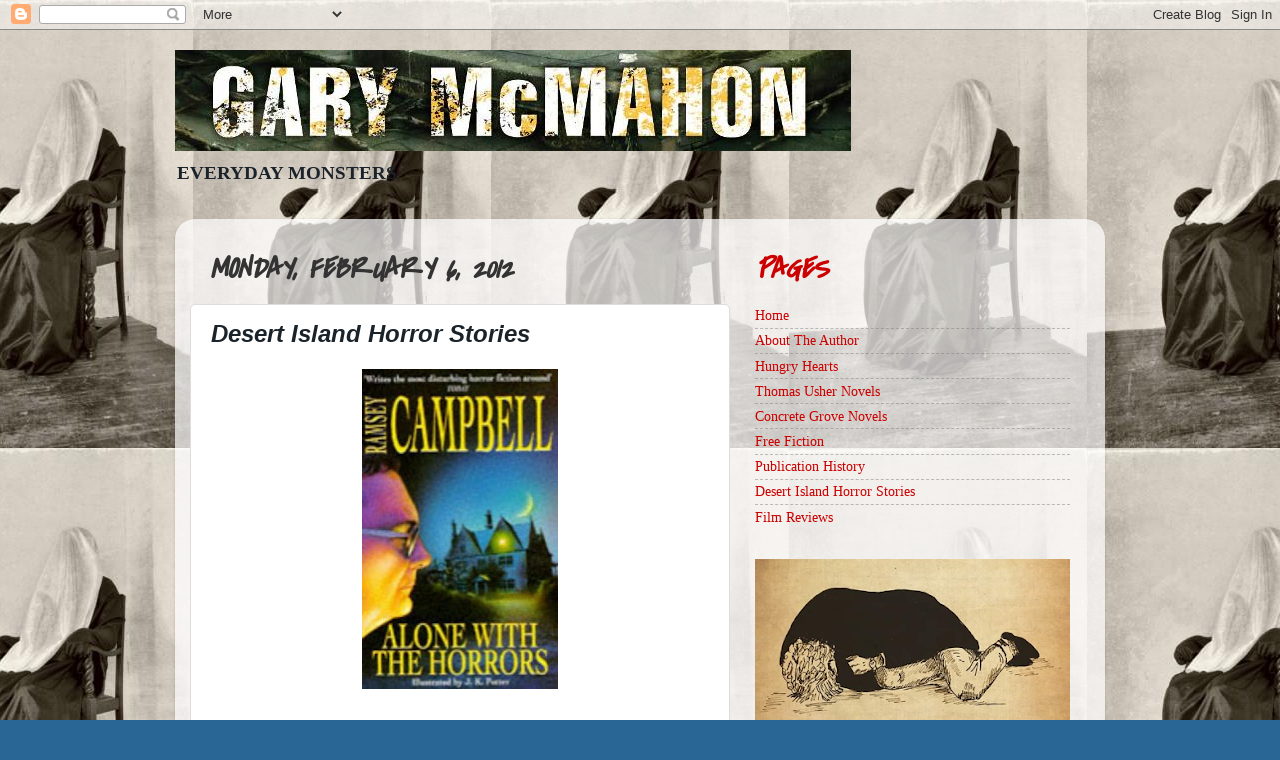

--- FILE ---
content_type: text/html; charset=UTF-8
request_url: http://www.garymcmahon.com/2012/02/desert-island-stories.html
body_size: 12759
content:
<!DOCTYPE html>
<html class='v2' dir='ltr' lang='en'>
<head>
<link href='https://www.blogger.com/static/v1/widgets/335934321-css_bundle_v2.css' rel='stylesheet' type='text/css'/>
<meta content='width=1100' name='viewport'/>
<meta content='text/html; charset=UTF-8' http-equiv='Content-Type'/>
<meta content='blogger' name='generator'/>
<link href='http://www.garymcmahon.com/favicon.ico' rel='icon' type='image/x-icon'/>
<link href='http://www.garymcmahon.com/2012/02/desert-island-stories.html' rel='canonical'/>
<link rel="alternate" type="application/atom+xml" title="Gary McMahon - Atom" href="http://www.garymcmahon.com/feeds/posts/default" />
<link rel="alternate" type="application/rss+xml" title="Gary McMahon - RSS" href="http://www.garymcmahon.com/feeds/posts/default?alt=rss" />
<link rel="service.post" type="application/atom+xml" title="Gary McMahon - Atom" href="https://www.blogger.com/feeds/5232310180330031281/posts/default" />

<link rel="alternate" type="application/atom+xml" title="Gary McMahon - Atom" href="http://www.garymcmahon.com/feeds/2310037583156674781/comments/default" />
<!--Can't find substitution for tag [blog.ieCssRetrofitLinks]-->
<link href='https://blogger.googleusercontent.com/img/b/R29vZ2xl/AVvXsEh4P-CWKl6ayxV8_pFHmouR2fr4VjGBx32D3TlS56SnHhX59b_1CVMqrr0cLI2cZgpX3bJb9yWKU96padLwEPbdk6jGfMfpVaLGpKr_JR1N_FIbk7S3Ack45d0SNqpdiN4eOQBrHhkeDkI/s320/Alone+with+the+horrors.jpg' rel='image_src'/>
<meta content='http://www.garymcmahon.com/2012/02/desert-island-stories.html' property='og:url'/>
<meta content='Desert Island Horror Stories' property='og:title'/>
<meta content='  Again  by Ramsey Campbell   Let&#39;s be honest here: I could have picked any one of Ramsey Campbell&#39;s short stories for this list. He&#39;s that ...' property='og:description'/>
<meta content='https://blogger.googleusercontent.com/img/b/R29vZ2xl/AVvXsEh4P-CWKl6ayxV8_pFHmouR2fr4VjGBx32D3TlS56SnHhX59b_1CVMqrr0cLI2cZgpX3bJb9yWKU96padLwEPbdk6jGfMfpVaLGpKr_JR1N_FIbk7S3Ack45d0SNqpdiN4eOQBrHhkeDkI/w1200-h630-p-k-no-nu/Alone+with+the+horrors.jpg' property='og:image'/>
<title>Gary McMahon: Desert Island Horror Stories</title>
<style type='text/css'>@font-face{font-family:'Covered By Your Grace';font-style:normal;font-weight:400;font-display:swap;src:url(//fonts.gstatic.com/s/coveredbyyourgrace/v17/QGYwz-AZahWOJJI9kykWW9mD6opopoqXSOSEHwgsiaXVIxnL.woff2)format('woff2');unicode-range:U+0100-02BA,U+02BD-02C5,U+02C7-02CC,U+02CE-02D7,U+02DD-02FF,U+0304,U+0308,U+0329,U+1D00-1DBF,U+1E00-1E9F,U+1EF2-1EFF,U+2020,U+20A0-20AB,U+20AD-20C0,U+2113,U+2C60-2C7F,U+A720-A7FF;}@font-face{font-family:'Covered By Your Grace';font-style:normal;font-weight:400;font-display:swap;src:url(//fonts.gstatic.com/s/coveredbyyourgrace/v17/QGYwz-AZahWOJJI9kykWW9mD6opopoqXSOSEEQgsiaXVIw.woff2)format('woff2');unicode-range:U+0000-00FF,U+0131,U+0152-0153,U+02BB-02BC,U+02C6,U+02DA,U+02DC,U+0304,U+0308,U+0329,U+2000-206F,U+20AC,U+2122,U+2191,U+2193,U+2212,U+2215,U+FEFF,U+FFFD;}</style>
<style id='page-skin-1' type='text/css'><!--
/*-----------------------------------------------
Blogger Template Style
Name:     Picture Window
Designer: Blogger
URL:      www.blogger.com
----------------------------------------------- */
/* Content
----------------------------------------------- */
body {
font: normal normal 16px Georgia, Utopia, 'Palatino Linotype', Palatino, serif;
color: #1a222a;
background: #296695 url(http://1.bp.blogspot.com/-LGRGPnd_sYs/TdZSz7ud3vI/AAAAAAAAAW0/NT68bTukxPk/s0/Mourning%2BGown_antique.jpg) repeat fixed top center;
}
html body .region-inner {
min-width: 0;
max-width: 100%;
width: auto;
}
.content-outer {
font-size: 90%;
}
a:link {
text-decoration:none;
color: #cc0000;
}
a:visited {
text-decoration:none;
color: #274e13;
}
a:hover {
text-decoration:underline;
color: #aaee77;
}
.content-outer {
background: transparent none repeat scroll top left;
-moz-border-radius: 0;
-webkit-border-radius: 0;
-goog-ms-border-radius: 0;
border-radius: 0;
-moz-box-shadow: 0 0 0 rgba(0, 0, 0, .15);
-webkit-box-shadow: 0 0 0 rgba(0, 0, 0, .15);
-goog-ms-box-shadow: 0 0 0 rgba(0, 0, 0, .15);
box-shadow: 0 0 0 rgba(0, 0, 0, .15);
margin: 20px auto;
}
.content-inner {
padding: 0;
}
/* Header
----------------------------------------------- */
.header-outer {
background: transparent none repeat-x scroll top left;
_background-image: none;
color: #1a222a;
-moz-border-radius: 0;
-webkit-border-radius: 0;
-goog-ms-border-radius: 0;
border-radius: 0;
}
.Header img, .Header #header-inner {
-moz-border-radius: 0;
-webkit-border-radius: 0;
-goog-ms-border-radius: 0;
border-radius: 0;
}
.header-inner .Header .titlewrapper,
.header-inner .Header .descriptionwrapper {
padding-left: 0;
padding-right: 0;
}
.Header h1 {
font: normal bold 60px Arial, Tahoma, Helvetica, FreeSans, sans-serif;;
text-shadow: 1px 1px 3px rgba(0, 0, 0, 0.3);
}
.Header h1 a {
color: #1a222a;
}
.Header .description {
font-size: 130%;
}
/* Tabs
----------------------------------------------- */
.tabs-inner {
margin: .5em 20px 0;
padding: 0;
}
.tabs-inner .section {
margin: 0;
}
.tabs-inner .widget ul {
padding: 0;
background: transparent none repeat scroll bottom;
-moz-border-radius: 0;
-webkit-border-radius: 0;
-goog-ms-border-radius: 0;
border-radius: 0;
}
.tabs-inner .widget li {
border: none;
}
.tabs-inner .widget li a {
display: inline-block;
padding: .5em 1em;
margin-right: .25em;
color: #ffffff;
font: normal bold 15px Georgia, Utopia, 'Palatino Linotype', Palatino, serif;
-moz-border-radius: 10px 10px 0 0;
-webkit-border-top-left-radius: 10px;
-webkit-border-top-right-radius: 10px;
-goog-ms-border-radius: 10px 10px 0 0;
border-radius: 10px 10px 0 0;
background: transparent url(https://resources.blogblog.com/blogblog/data/1kt/transparent/black50.png) repeat scroll top left;
border-right: 1px solid transparent;
}
.tabs-inner .widget li:first-child a {
padding-left: 1.25em;
-moz-border-radius-topleft: 10px;
-moz-border-radius-bottomleft: 0;
-webkit-border-top-left-radius: 10px;
-webkit-border-bottom-left-radius: 0;
-goog-ms-border-top-left-radius: 10px;
-goog-ms-border-bottom-left-radius: 0;
border-top-left-radius: 10px;
border-bottom-left-radius: 0;
}
.tabs-inner .widget li.selected a,
.tabs-inner .widget li a:hover {
position: relative;
z-index: 1;
background: transparent url(https://resources.blogblog.com/blogblog/data/1kt/transparent/white80.png) repeat scroll bottom;
color: #274e13;
-moz-box-shadow: 0 0 3px rgba(0, 0, 0, .15);
-webkit-box-shadow: 0 0 3px rgba(0, 0, 0, .15);
-goog-ms-box-shadow: 0 0 3px rgba(0, 0, 0, .15);
box-shadow: 0 0 3px rgba(0, 0, 0, .15);
}
/* Headings
----------------------------------------------- */
h2 {
font: italic bold 30px Covered By Your Grace;
text-transform: uppercase;
color: #cc0000;
margin: .5em 0;
}
/* Main
----------------------------------------------- */
.main-outer {
background: transparent url(https://resources.blogblog.com/blogblog/data/1kt/transparent/white80.png) repeat scroll top left;
-moz-border-radius: 20px 20px 0 0;
-webkit-border-top-left-radius: 20px;
-webkit-border-top-right-radius: 20px;
-webkit-border-bottom-left-radius: 0;
-webkit-border-bottom-right-radius: 0;
-goog-ms-border-radius: 20px 20px 0 0;
border-radius: 20px 20px 0 0;
-moz-box-shadow: 0 1px 3px rgba(0, 0, 0, .15);
-webkit-box-shadow: 0 1px 3px rgba(0, 0, 0, .15);
-goog-ms-box-shadow: 0 1px 3px rgba(0, 0, 0, .15);
box-shadow: 0 1px 3px rgba(0, 0, 0, .15);
}
.main-inner {
padding: 15px 20px 20px;
}
.main-inner .column-center-inner {
padding: 0 0;
}
.main-inner .column-left-inner {
padding-left: 0;
}
.main-inner .column-right-inner {
padding-right: 0;
}
/* Posts
----------------------------------------------- */
h3.post-title {
margin: 0;
font: italic bold 24px 'Trebuchet MS', Trebuchet, sans-serif;
}
.comments h4 {
margin: 1em 0 0;
font: italic bold 24px 'Trebuchet MS', Trebuchet, sans-serif;
}
.date-header span {
color: #333333;
}
.post-outer {
background-color: #ffffff;
border: solid 1px #dddddd;
-moz-border-radius: 5px;
-webkit-border-radius: 5px;
border-radius: 5px;
-goog-ms-border-radius: 5px;
padding: 15px 20px;
margin: 0 -20px 20px;
}
.post-body {
line-height: 1.4;
font-size: 110%;
position: relative;
}
.post-header {
margin: 0 0 1.5em;
color: #999999;
line-height: 1.6;
}
.post-footer {
margin: .5em 0 0;
color: #999999;
line-height: 1.6;
}
#blog-pager {
font-size: 140%
}
#comments .comment-author {
padding-top: 1.5em;
border-top: dashed 1px #ccc;
border-top: dashed 1px rgba(128, 128, 128, .5);
background-position: 0 1.5em;
}
#comments .comment-author:first-child {
padding-top: 0;
border-top: none;
}
.avatar-image-container {
margin: .2em 0 0;
}
/* Comments
----------------------------------------------- */
.comments .comments-content .icon.blog-author {
background-repeat: no-repeat;
background-image: url([data-uri]);
}
.comments .comments-content .loadmore a {
border-top: 1px solid #aaee77;
border-bottom: 1px solid #aaee77;
}
.comments .continue {
border-top: 2px solid #aaee77;
}
/* Widgets
----------------------------------------------- */
.widget ul, .widget #ArchiveList ul.flat {
padding: 0;
list-style: none;
}
.widget ul li, .widget #ArchiveList ul.flat li {
border-top: dashed 1px #ccc;
border-top: dashed 1px rgba(128, 128, 128, .5);
}
.widget ul li:first-child, .widget #ArchiveList ul.flat li:first-child {
border-top: none;
}
.widget .post-body ul {
list-style: disc;
}
.widget .post-body ul li {
border: none;
}
/* Footer
----------------------------------------------- */
.footer-outer {
color:#cccccc;
background: transparent url(https://resources.blogblog.com/blogblog/data/1kt/transparent/black50.png) repeat scroll top left;
-moz-border-radius: 0 0 20px 20px;
-webkit-border-top-left-radius: 0;
-webkit-border-top-right-radius: 0;
-webkit-border-bottom-left-radius: 20px;
-webkit-border-bottom-right-radius: 20px;
-goog-ms-border-radius: 0 0 20px 20px;
border-radius: 0 0 20px 20px;
-moz-box-shadow: 0 1px 3px rgba(0, 0, 0, .15);
-webkit-box-shadow: 0 1px 3px rgba(0, 0, 0, .15);
-goog-ms-box-shadow: 0 1px 3px rgba(0, 0, 0, .15);
box-shadow: 0 1px 3px rgba(0, 0, 0, .15);
}
.footer-inner {
padding: 10px 20px 20px;
}
.footer-outer a {
color: #98ccee;
}
.footer-outer a:visited {
color: #77aaee;
}
.footer-outer a:hover {
color: #32aaff;
}
.footer-outer .widget h2 {
color: #aaaaaa;
}
/* Mobile
----------------------------------------------- */
html body.mobile {
height: auto;
}
html body.mobile {
min-height: 480px;
background-size: 100% auto;
}
.mobile .body-fauxcolumn-outer {
background: transparent none repeat scroll top left;
}
html .mobile .mobile-date-outer, html .mobile .blog-pager {
border-bottom: none;
background: transparent url(https://resources.blogblog.com/blogblog/data/1kt/transparent/white80.png) repeat scroll top left;
margin-bottom: 10px;
}
.mobile .date-outer {
background: transparent url(https://resources.blogblog.com/blogblog/data/1kt/transparent/white80.png) repeat scroll top left;
}
.mobile .header-outer, .mobile .main-outer,
.mobile .post-outer, .mobile .footer-outer {
-moz-border-radius: 0;
-webkit-border-radius: 0;
-goog-ms-border-radius: 0;
border-radius: 0;
}
.mobile .content-outer,
.mobile .main-outer,
.mobile .post-outer {
background: inherit;
border: none;
}
.mobile .content-outer {
font-size: 100%;
}
.mobile-link-button {
background-color: #cc0000;
}
.mobile-link-button a:link, .mobile-link-button a:visited {
color: #ffffff;
}
.mobile-index-contents {
color: #1a222a;
}
.mobile .tabs-inner .PageList .widget-content {
background: transparent url(https://resources.blogblog.com/blogblog/data/1kt/transparent/white80.png) repeat scroll bottom;
color: #274e13;
}
.mobile .tabs-inner .PageList .widget-content .pagelist-arrow {
border-left: 1px solid transparent;
}
body {background: (YourImageUrl) no-repeat center fixed;} 
.body-fauxcolumns .fauxcolumn-outer div, .body-fauxcolumn-outer .cap-top .cap-left {background:none;}
--></style>
<style id='template-skin-1' type='text/css'><!--
body {
min-width: 930px;
}
.content-outer, .content-fauxcolumn-outer, .region-inner {
min-width: 930px;
max-width: 930px;
_width: 930px;
}
.main-inner .columns {
padding-left: 0px;
padding-right: 360px;
}
.main-inner .fauxcolumn-center-outer {
left: 0px;
right: 360px;
/* IE6 does not respect left and right together */
_width: expression(this.parentNode.offsetWidth -
parseInt("0px") -
parseInt("360px") + 'px');
}
.main-inner .fauxcolumn-left-outer {
width: 0px;
}
.main-inner .fauxcolumn-right-outer {
width: 360px;
}
.main-inner .column-left-outer {
width: 0px;
right: 100%;
margin-left: -0px;
}
.main-inner .column-right-outer {
width: 360px;
margin-right: -360px;
}
#layout {
min-width: 0;
}
#layout .content-outer {
min-width: 0;
width: 800px;
}
#layout .region-inner {
min-width: 0;
width: auto;
}
body#layout div.add_widget {
padding: 8px;
}
body#layout div.add_widget a {
margin-left: 32px;
}
--></style>
<style>
    body {background-image:url(http\:\/\/1.bp.blogspot.com\/-LGRGPnd_sYs\/TdZSz7ud3vI\/AAAAAAAAAW0\/NT68bTukxPk\/s0\/Mourning%2BGown_antique.jpg);}
    
@media (max-width: 200px) { body {background-image:url(http\:\/\/1.bp.blogspot.com\/-LGRGPnd_sYs\/TdZSz7ud3vI\/AAAAAAAAAW0\/NT68bTukxPk\/w200\/Mourning%2BGown_antique.jpg);}}
@media (max-width: 400px) and (min-width: 201px) { body {background-image:url(http\:\/\/1.bp.blogspot.com\/-LGRGPnd_sYs\/TdZSz7ud3vI\/AAAAAAAAAW0\/NT68bTukxPk\/w400\/Mourning%2BGown_antique.jpg);}}
@media (max-width: 800px) and (min-width: 401px) { body {background-image:url(http\:\/\/1.bp.blogspot.com\/-LGRGPnd_sYs\/TdZSz7ud3vI\/AAAAAAAAAW0\/NT68bTukxPk\/w800\/Mourning%2BGown_antique.jpg);}}
@media (max-width: 1200px) and (min-width: 801px) { body {background-image:url(http\:\/\/1.bp.blogspot.com\/-LGRGPnd_sYs\/TdZSz7ud3vI\/AAAAAAAAAW0\/NT68bTukxPk\/w1200\/Mourning%2BGown_antique.jpg);}}
/* Last tag covers anything over one higher than the previous max-size cap. */
@media (min-width: 1201px) { body {background-image:url(http\:\/\/1.bp.blogspot.com\/-LGRGPnd_sYs\/TdZSz7ud3vI\/AAAAAAAAAW0\/NT68bTukxPk\/w1600\/Mourning%2BGown_antique.jpg);}}
  </style>
<link href='https://www.blogger.com/dyn-css/authorization.css?targetBlogID=5232310180330031281&amp;zx=4b8b166d-f2f4-49de-8589-dfbc57912989' media='none' onload='if(media!=&#39;all&#39;)media=&#39;all&#39;' rel='stylesheet'/><noscript><link href='https://www.blogger.com/dyn-css/authorization.css?targetBlogID=5232310180330031281&amp;zx=4b8b166d-f2f4-49de-8589-dfbc57912989' rel='stylesheet'/></noscript>
<meta name='google-adsense-platform-account' content='ca-host-pub-1556223355139109'/>
<meta name='google-adsense-platform-domain' content='blogspot.com'/>

</head>
<body class='loading variant-open'>
<div class='navbar section' id='navbar' name='Navbar'><div class='widget Navbar' data-version='1' id='Navbar1'><script type="text/javascript">
    function setAttributeOnload(object, attribute, val) {
      if(window.addEventListener) {
        window.addEventListener('load',
          function(){ object[attribute] = val; }, false);
      } else {
        window.attachEvent('onload', function(){ object[attribute] = val; });
      }
    }
  </script>
<div id="navbar-iframe-container"></div>
<script type="text/javascript" src="https://apis.google.com/js/platform.js"></script>
<script type="text/javascript">
      gapi.load("gapi.iframes:gapi.iframes.style.bubble", function() {
        if (gapi.iframes && gapi.iframes.getContext) {
          gapi.iframes.getContext().openChild({
              url: 'https://www.blogger.com/navbar/5232310180330031281?po\x3d2310037583156674781\x26origin\x3dhttp://www.garymcmahon.com',
              where: document.getElementById("navbar-iframe-container"),
              id: "navbar-iframe"
          });
        }
      });
    </script><script type="text/javascript">
(function() {
var script = document.createElement('script');
script.type = 'text/javascript';
script.src = '//pagead2.googlesyndication.com/pagead/js/google_top_exp.js';
var head = document.getElementsByTagName('head')[0];
if (head) {
head.appendChild(script);
}})();
</script>
</div></div>
<div class='body-fauxcolumns'>
<div class='fauxcolumn-outer body-fauxcolumn-outer'>
<div class='cap-top'>
<div class='cap-left'></div>
<div class='cap-right'></div>
</div>
<div class='fauxborder-left'>
<div class='fauxborder-right'></div>
<div class='fauxcolumn-inner'>
</div>
</div>
<div class='cap-bottom'>
<div class='cap-left'></div>
<div class='cap-right'></div>
</div>
</div>
</div>
<div class='content'>
<div class='content-fauxcolumns'>
<div class='fauxcolumn-outer content-fauxcolumn-outer'>
<div class='cap-top'>
<div class='cap-left'></div>
<div class='cap-right'></div>
</div>
<div class='fauxborder-left'>
<div class='fauxborder-right'></div>
<div class='fauxcolumn-inner'>
</div>
</div>
<div class='cap-bottom'>
<div class='cap-left'></div>
<div class='cap-right'></div>
</div>
</div>
</div>
<div class='content-outer'>
<div class='content-cap-top cap-top'>
<div class='cap-left'></div>
<div class='cap-right'></div>
</div>
<div class='fauxborder-left content-fauxborder-left'>
<div class='fauxborder-right content-fauxborder-right'></div>
<div class='content-inner'>
<header>
<div class='header-outer'>
<div class='header-cap-top cap-top'>
<div class='cap-left'></div>
<div class='cap-right'></div>
</div>
<div class='fauxborder-left header-fauxborder-left'>
<div class='fauxborder-right header-fauxborder-right'></div>
<div class='region-inner header-inner'>
<div class='header section' id='header' name='Header'><div class='widget Header' data-version='1' id='Header1'>
<div id='header-inner'>
<a href='http://www.garymcmahon.com/' style='display: block'>
<img alt='Gary McMahon' height='101px; ' id='Header1_headerimg' src='https://blogger.googleusercontent.com/img/a/AVvXsEisLRtP4yATfYU5T1u18u8nsRK1uJQf7qSdSsw7qlOy6nHAw9ddXmUwjW3m_-nawSaHVLEiV8AzQSrW5NeJM9zk7r4aSG51Du6cK4SJGtMCDNtdMsTck6c9xXUBW35Yu-y1m7N6QKoF8NkMQ8a9h1mYEMT23QD2kooOfXAYHtM-ewS5f-iUR3o6F5P9=s676' style='display: block' width='676px; '/>
</a>
<div class='descriptionwrapper'>
<p class='description'><span><b>EVERYDAY MONSTERS</b></span></p>
</div>
</div>
</div></div>
</div>
</div>
<div class='header-cap-bottom cap-bottom'>
<div class='cap-left'></div>
<div class='cap-right'></div>
</div>
</div>
</header>
<div class='tabs-outer'>
<div class='tabs-cap-top cap-top'>
<div class='cap-left'></div>
<div class='cap-right'></div>
</div>
<div class='fauxborder-left tabs-fauxborder-left'>
<div class='fauxborder-right tabs-fauxborder-right'></div>
<div class='region-inner tabs-inner'>
<div class='tabs no-items section' id='crosscol' name='Cross-Column'></div>
<div class='tabs no-items section' id='crosscol-overflow' name='Cross-Column 2'></div>
</div>
</div>
<div class='tabs-cap-bottom cap-bottom'>
<div class='cap-left'></div>
<div class='cap-right'></div>
</div>
</div>
<div class='main-outer'>
<div class='main-cap-top cap-top'>
<div class='cap-left'></div>
<div class='cap-right'></div>
</div>
<div class='fauxborder-left main-fauxborder-left'>
<div class='fauxborder-right main-fauxborder-right'></div>
<div class='region-inner main-inner'>
<div class='columns fauxcolumns'>
<div class='fauxcolumn-outer fauxcolumn-center-outer'>
<div class='cap-top'>
<div class='cap-left'></div>
<div class='cap-right'></div>
</div>
<div class='fauxborder-left'>
<div class='fauxborder-right'></div>
<div class='fauxcolumn-inner'>
</div>
</div>
<div class='cap-bottom'>
<div class='cap-left'></div>
<div class='cap-right'></div>
</div>
</div>
<div class='fauxcolumn-outer fauxcolumn-left-outer'>
<div class='cap-top'>
<div class='cap-left'></div>
<div class='cap-right'></div>
</div>
<div class='fauxborder-left'>
<div class='fauxborder-right'></div>
<div class='fauxcolumn-inner'>
</div>
</div>
<div class='cap-bottom'>
<div class='cap-left'></div>
<div class='cap-right'></div>
</div>
</div>
<div class='fauxcolumn-outer fauxcolumn-right-outer'>
<div class='cap-top'>
<div class='cap-left'></div>
<div class='cap-right'></div>
</div>
<div class='fauxborder-left'>
<div class='fauxborder-right'></div>
<div class='fauxcolumn-inner'>
</div>
</div>
<div class='cap-bottom'>
<div class='cap-left'></div>
<div class='cap-right'></div>
</div>
</div>
<!-- corrects IE6 width calculation -->
<div class='columns-inner'>
<div class='column-center-outer'>
<div class='column-center-inner'>
<div class='main section' id='main' name='Main'><div class='widget Blog' data-version='1' id='Blog1'>
<div class='blog-posts hfeed'>

          <div class="date-outer">
        
<h2 class='date-header'><span>Monday, February 6, 2012</span></h2>

          <div class="date-posts">
        
<div class='post-outer'>
<div class='post hentry uncustomized-post-template' itemprop='blogPost' itemscope='itemscope' itemtype='http://schema.org/BlogPosting'>
<meta content='https://blogger.googleusercontent.com/img/b/R29vZ2xl/AVvXsEh4P-CWKl6ayxV8_pFHmouR2fr4VjGBx32D3TlS56SnHhX59b_1CVMqrr0cLI2cZgpX3bJb9yWKU96padLwEPbdk6jGfMfpVaLGpKr_JR1N_FIbk7S3Ack45d0SNqpdiN4eOQBrHhkeDkI/s320/Alone+with+the+horrors.jpg' itemprop='image_url'/>
<meta content='5232310180330031281' itemprop='blogId'/>
<meta content='2310037583156674781' itemprop='postId'/>
<a name='2310037583156674781'></a>
<h3 class='post-title entry-title' itemprop='name'>
Desert Island Horror Stories
</h3>
<div class='post-header'>
<div class='post-header-line-1'></div>
</div>
<div class='post-body entry-content' id='post-body-2310037583156674781' itemprop='description articleBody'>
<div class="separator" style="clear: both; text-align: center;"><a href="https://blogger.googleusercontent.com/img/b/R29vZ2xl/AVvXsEh4P-CWKl6ayxV8_pFHmouR2fr4VjGBx32D3TlS56SnHhX59b_1CVMqrr0cLI2cZgpX3bJb9yWKU96padLwEPbdk6jGfMfpVaLGpKr_JR1N_FIbk7S3Ack45d0SNqpdiN4eOQBrHhkeDkI/s1600/Alone+with+the+horrors.jpg" imageanchor="1" style="margin-left: 1em; margin-right: 1em;"><img border="0" height="320" src="https://blogger.googleusercontent.com/img/b/R29vZ2xl/AVvXsEh4P-CWKl6ayxV8_pFHmouR2fr4VjGBx32D3TlS56SnHhX59b_1CVMqrr0cLI2cZgpX3bJb9yWKU96padLwEPbdk6jGfMfpVaLGpKr_JR1N_FIbk7S3Ack45d0SNqpdiN4eOQBrHhkeDkI/s320/Alone+with+the+horrors.jpg" width="196" /></a></div><br />
<br />
<strong><span style="color: red; font-size: large;">Again</span></strong><br />
by <em>Ramsey Campbell</em><br />
<br />
Let's be honest here: I could have picked any one of Ramsey Campbell's short stories for this list. He's that good. He's the best. Pretenders may come and go, but Campbell remains, striding across the genre like some mighty Colossus.<br />
<br />
I chose <em>Again</em> for the simple reason that after all these years, it still makes me shudder. There's a nervy, queasy atmosphere to the tale that you just can't wash off, no matter how hard you try. I'd read Campbell's work before I came to this particular story, but this was the one where I knew he was <em>my</em> author - the exact moment when he stamped his mark upon me and I became an acolyte.<br />
<br />
A young hiker spends a day on the Wirral Way, and on his travels he finds a house in which an old woman seems to be trapped. He tries to get inside to help her, and once he does...well, let's just say that's when the really fucking weird stuff starts. <br />
<br />
This is Campbell stripped back, his prose laid bare. There are very few of his usual stylistic flourishes on display, and what we get instead is a story with the most hideous, greasy, horrific atmosphere you could ever imagine. And the ending...oh, that ending. It haunts me still; I often find myself thinking about it, and a strange, clutching nausea settles in my gut. I never want to read this story again, but I always do. Again. And again. And again.<br />
<br />
(See the whole list here:&nbsp;&nbsp;<a href="http://www.garymcmahon.com/p/desert-island-horror-stories.html">Desert Island Horror Stories</a>)
<div style='clear: both;'></div>
</div>
<div class='post-footer'>
<div class='post-footer-line post-footer-line-1'>
<span class='post-author vcard'>
</span>
<span class='post-timestamp'>
</span>
<span class='post-comment-link'>
</span>
<span class='post-icons'>
<span class='item-control blog-admin pid-1959354414'>
<a href='https://www.blogger.com/post-edit.g?blogID=5232310180330031281&postID=2310037583156674781&from=pencil' title='Edit Post'>
<img alt='' class='icon-action' height='18' src='https://resources.blogblog.com/img/icon18_edit_allbkg.gif' width='18'/>
</a>
</span>
</span>
<div class='post-share-buttons goog-inline-block'>
<a class='goog-inline-block share-button sb-email' href='https://www.blogger.com/share-post.g?blogID=5232310180330031281&postID=2310037583156674781&target=email' target='_blank' title='Email This'><span class='share-button-link-text'>Email This</span></a><a class='goog-inline-block share-button sb-blog' href='https://www.blogger.com/share-post.g?blogID=5232310180330031281&postID=2310037583156674781&target=blog' onclick='window.open(this.href, "_blank", "height=270,width=475"); return false;' target='_blank' title='BlogThis!'><span class='share-button-link-text'>BlogThis!</span></a><a class='goog-inline-block share-button sb-twitter' href='https://www.blogger.com/share-post.g?blogID=5232310180330031281&postID=2310037583156674781&target=twitter' target='_blank' title='Share to X'><span class='share-button-link-text'>Share to X</span></a><a class='goog-inline-block share-button sb-facebook' href='https://www.blogger.com/share-post.g?blogID=5232310180330031281&postID=2310037583156674781&target=facebook' onclick='window.open(this.href, "_blank", "height=430,width=640"); return false;' target='_blank' title='Share to Facebook'><span class='share-button-link-text'>Share to Facebook</span></a><a class='goog-inline-block share-button sb-pinterest' href='https://www.blogger.com/share-post.g?blogID=5232310180330031281&postID=2310037583156674781&target=pinterest' target='_blank' title='Share to Pinterest'><span class='share-button-link-text'>Share to Pinterest</span></a>
</div>
</div>
<div class='post-footer-line post-footer-line-2'>
<span class='post-labels'>
</span>
</div>
<div class='post-footer-line post-footer-line-3'>
<span class='post-location'>
</span>
</div>
</div>
</div>
<div class='comments' id='comments'>
<a name='comments'></a>
<h4>1 comment:</h4>
<div id='Blog1_comments-block-wrapper'>
<dl class='avatar-comment-indent' id='comments-block'>
<dt class='comment-author ' id='c4813758132599303039'>
<a name='c4813758132599303039'></a>
<div class="avatar-image-container vcard"><span dir="ltr"><a href="https://www.blogger.com/profile/04717149514440381738" target="" rel="nofollow" onclick="" class="avatar-hovercard" id="av-4813758132599303039-04717149514440381738"><img src="https://resources.blogblog.com/img/blank.gif" width="35" height="35" class="delayLoad" style="display: none;" longdesc="//blogger.googleusercontent.com/img/b/R29vZ2xl/AVvXsEgjMYFPn6h2R1OlikW6TClPvbNYj8YXe6rLNE1CfRmvRlshIk3fYyWrHiyffOTDxX6JBd_cVT1U7g3M4Na6G4LNoFeTqtjqrVT9uZ_ClHjzNMe7p5U-fFscOZE-z0wWqw/s45-c-r/11698609_10153562604179673_4278266351940437782_n.jpg%3Foh%3D9e294d2641d5782db2f57f4d29702fe1%26oe%3D56808523" alt="" title="James Everington">

<noscript><img src="//blogger.googleusercontent.com/img/b/R29vZ2xl/AVvXsEgjMYFPn6h2R1OlikW6TClPvbNYj8YXe6rLNE1CfRmvRlshIk3fYyWrHiyffOTDxX6JBd_cVT1U7g3M4Na6G4LNoFeTqtjqrVT9uZ_ClHjzNMe7p5U-fFscOZE-z0wWqw/s45-c-r/11698609_10153562604179673_4278266351940437782_n.jpg%3Foh%3D9e294d2641d5782db2f57f4d29702fe1%26oe%3D56808523" width="35" height="35" class="photo" alt=""></noscript></a></span></div>
<a href='https://www.blogger.com/profile/04717149514440381738' rel='nofollow'>James Everington</a>
said...
</dt>
<dd class='comment-body' id='Blog1_cmt-4813758132599303039'>
<p>
You had me at &#39;Ramsey Campbell&#39;...<br /><br />Tremendous author. Tremendous.
</p>
</dd>
<dd class='comment-footer'>
<span class='comment-timestamp'>
<a href='http://www.garymcmahon.com/2012/02/desert-island-stories.html?showComment=1328637179992#c4813758132599303039' title='comment permalink'>
February 7, 2012 at 5:52&#8239;PM
</a>
<span class='item-control blog-admin pid-1551702032'>
<a class='comment-delete' href='https://www.blogger.com/comment/delete/5232310180330031281/4813758132599303039' title='Delete Comment'>
<img src='https://resources.blogblog.com/img/icon_delete13.gif'/>
</a>
</span>
</span>
</dd>
</dl>
</div>
<p class='comment-footer'>
<a href='https://www.blogger.com/comment/fullpage/post/5232310180330031281/2310037583156674781' onclick=''>Post a Comment</a>
</p>
</div>
</div>

        </div></div>
      
</div>
<div class='blog-pager' id='blog-pager'>
<span id='blog-pager-newer-link'>
<a class='blog-pager-newer-link' href='http://www.garymcmahon.com/2012/02/tales-of-weak-wounded.html' id='Blog1_blog-pager-newer-link' title='Newer Post'>Newer Post</a>
</span>
<span id='blog-pager-older-link'>
<a class='blog-pager-older-link' href='http://www.garymcmahon.com/2012/01/nice-things.html' id='Blog1_blog-pager-older-link' title='Older Post'>Older Post</a>
</span>
<a class='home-link' href='http://www.garymcmahon.com/'>Home</a>
</div>
<div class='clear'></div>
<div class='post-feeds'>
<div class='feed-links'>
Subscribe to:
<a class='feed-link' href='http://www.garymcmahon.com/feeds/2310037583156674781/comments/default' target='_blank' type='application/atom+xml'>Post Comments (Atom)</a>
</div>
</div>
</div></div>
</div>
</div>
<div class='column-left-outer'>
<div class='column-left-inner'>
<aside>
</aside>
</div>
</div>
<div class='column-right-outer'>
<div class='column-right-inner'>
<aside>
<div class='sidebar section' id='sidebar-right-1'><div class='widget PageList' data-version='1' id='PageList1'>
<h2>Pages</h2>
<div class='widget-content'>
<ul>
<li>
<a href='http://www.garymcmahon.com/'>Home</a>
</li>
<li>
<a href='http://www.garymcmahon.com/p/about-author.html'>About The Author</a>
</li>
<li>
<a href='http://www.garymcmahon.com/p/hungry-hearts.html'>Hungry Hearts</a>
</li>
<li>
<a href='http://www.garymcmahon.com/p/thomas-usher-novels.html'>Thomas Usher Novels</a>
</li>
<li>
<a href='http://www.garymcmahon.com/p/concrete-grove-novels.html'>Concrete Grove Novels</a>
</li>
<li>
<a href='http://www.garymcmahon.com/p/free-fiction.html'>Free Fiction</a>
</li>
<li>
<a href='http://www.garymcmahon.com/p/publication-history.html'>Publication History</a>
</li>
<li>
<a href='http://www.garymcmahon.com/p/desert-island-horror-stories.html'>Desert Island Horror Stories</a>
</li>
<li>
<a href='http://www.garymcmahon.com/p/film-reviews.html'>Film Reviews</a>
</li>
</ul>
<div class='clear'></div>
</div>
</div><div class='widget Image' data-version='1' id='Image15'>
<div class='widget-content'>
<img alt='' height='170' id='Image15_img' src='https://blogger.googleusercontent.com/img/a/AVvXsEgb-y6tYVMLa7XIflU-yq_gWgI_A9IOwGIHpBTChD9Jrm2OiPittM4f9U_PYSAfKN_oR-qqWtrvUTuDJVLHBdMEwPFcJieyFwleD9Fqx0yZqqNTF7yH_fGL9fZmrs2N9gI6KO3pDMrn72v2lDdctZTM2iUov0fkYPaXAzaod-KdPBvUs2jTqXGkLqv6=s315' width='315'/>
<br/>
</div>
<div class='clear'></div>
</div><div class='widget Text' data-version='1' id='Text4'>
<div class='widget-content'>
<span =""  style="color:red;"><strong>Gary McMahon</strong></span> <em><span =""  style="color:black;"><strong>Horror Writer</strong></span><span =""  style="color:black;"></span></em>
</div>
<div class='clear'></div>
</div></div>
<table border='0' cellpadding='0' cellspacing='0' class='section-columns columns-2'>
<tbody>
<tr>
<td class='first columns-cell'>
<div class='sidebar section' id='sidebar-right-2-1'><div class='widget Followers' data-version='1' id='Followers1'>
<h2 class='title'>Followers</h2>
<div class='widget-content'>
<div id='Followers1-wrapper'>
<div style='margin-right:2px;'>
<div><script type="text/javascript" src="https://apis.google.com/js/platform.js"></script>
<div id="followers-iframe-container"></div>
<script type="text/javascript">
    window.followersIframe = null;
    function followersIframeOpen(url) {
      gapi.load("gapi.iframes", function() {
        if (gapi.iframes && gapi.iframes.getContext) {
          window.followersIframe = gapi.iframes.getContext().openChild({
            url: url,
            where: document.getElementById("followers-iframe-container"),
            messageHandlersFilter: gapi.iframes.CROSS_ORIGIN_IFRAMES_FILTER,
            messageHandlers: {
              '_ready': function(obj) {
                window.followersIframe.getIframeEl().height = obj.height;
              },
              'reset': function() {
                window.followersIframe.close();
                followersIframeOpen("https://www.blogger.com/followers/frame/5232310180330031281?colors\x3dCgt0cmFuc3BhcmVudBILdHJhbnNwYXJlbnQaByMxYTIyMmEiByNjYzAwMDAqC3RyYW5zcGFyZW50MgcjY2MwMDAwOgcjMWEyMjJhQgcjY2MwMDAwSgcjMDAwMDAwUgcjY2MwMDAwWgt0cmFuc3BhcmVudA%3D%3D\x26pageSize\x3d21\x26hl\x3den\x26origin\x3dhttp://www.garymcmahon.com");
              },
              'open': function(url) {
                window.followersIframe.close();
                followersIframeOpen(url);
              }
            }
          });
        }
      });
    }
    followersIframeOpen("https://www.blogger.com/followers/frame/5232310180330031281?colors\x3dCgt0cmFuc3BhcmVudBILdHJhbnNwYXJlbnQaByMxYTIyMmEiByNjYzAwMDAqC3RyYW5zcGFyZW50MgcjY2MwMDAwOgcjMWEyMjJhQgcjY2MwMDAwSgcjMDAwMDAwUgcjY2MwMDAwWgt0cmFuc3BhcmVudA%3D%3D\x26pageSize\x3d21\x26hl\x3den\x26origin\x3dhttp://www.garymcmahon.com");
  </script></div>
</div>
</div>
<div class='clear'></div>
</div>
</div><div class='widget BlogArchive' data-version='1' id='BlogArchive1'>
<h2>News Archive</h2>
<div class='widget-content'>
<div id='ArchiveList'>
<div id='BlogArchive1_ArchiveList'>
<select id='BlogArchive1_ArchiveMenu'>
<option value=''>News Archive</option>
<option value='http://www.garymcmahon.com/2025/09/'>September (1)</option>
<option value='http://www.garymcmahon.com/2025/08/'>August (1)</option>
<option value='http://www.garymcmahon.com/2025/07/'>July (5)</option>
<option value='http://www.garymcmahon.com/2025/06/'>June (1)</option>
<option value='http://www.garymcmahon.com/2025/05/'>May (1)</option>
<option value='http://www.garymcmahon.com/2025/04/'>April (1)</option>
<option value='http://www.garymcmahon.com/2025/03/'>March (1)</option>
<option value='http://www.garymcmahon.com/2024/08/'>August (1)</option>
<option value='http://www.garymcmahon.com/2024/06/'>June (1)</option>
<option value='http://www.garymcmahon.com/2024/05/'>May (1)</option>
<option value='http://www.garymcmahon.com/2024/04/'>April (2)</option>
<option value='http://www.garymcmahon.com/2024/02/'>February (1)</option>
<option value='http://www.garymcmahon.com/2023/09/'>September (1)</option>
<option value='http://www.garymcmahon.com/2023/08/'>August (2)</option>
<option value='http://www.garymcmahon.com/2023/07/'>July (1)</option>
<option value='http://www.garymcmahon.com/2023/01/'>January (1)</option>
<option value='http://www.garymcmahon.com/2022/12/'>December (2)</option>
<option value='http://www.garymcmahon.com/2022/10/'>October (1)</option>
<option value='http://www.garymcmahon.com/2022/09/'>September (1)</option>
<option value='http://www.garymcmahon.com/2022/08/'>August (3)</option>
<option value='http://www.garymcmahon.com/2022/07/'>July (2)</option>
<option value='http://www.garymcmahon.com/2022/05/'>May (1)</option>
<option value='http://www.garymcmahon.com/2022/04/'>April (1)</option>
<option value='http://www.garymcmahon.com/2022/03/'>March (1)</option>
<option value='http://www.garymcmahon.com/2021/05/'>May (2)</option>
<option value='http://www.garymcmahon.com/2020/08/'>August (1)</option>
<option value='http://www.garymcmahon.com/2020/06/'>June (1)</option>
<option value='http://www.garymcmahon.com/2020/01/'>January (1)</option>
<option value='http://www.garymcmahon.com/2019/12/'>December (1)</option>
<option value='http://www.garymcmahon.com/2019/11/'>November (1)</option>
<option value='http://www.garymcmahon.com/2019/10/'>October (1)</option>
<option value='http://www.garymcmahon.com/2019/09/'>September (2)</option>
<option value='http://www.garymcmahon.com/2019/07/'>July (2)</option>
<option value='http://www.garymcmahon.com/2019/06/'>June (2)</option>
<option value='http://www.garymcmahon.com/2019/05/'>May (1)</option>
<option value='http://www.garymcmahon.com/2019/04/'>April (2)</option>
<option value='http://www.garymcmahon.com/2019/03/'>March (3)</option>
<option value='http://www.garymcmahon.com/2019/02/'>February (2)</option>
<option value='http://www.garymcmahon.com/2019/01/'>January (2)</option>
<option value='http://www.garymcmahon.com/2018/12/'>December (3)</option>
<option value='http://www.garymcmahon.com/2018/11/'>November (2)</option>
<option value='http://www.garymcmahon.com/2018/10/'>October (2)</option>
<option value='http://www.garymcmahon.com/2018/09/'>September (1)</option>
<option value='http://www.garymcmahon.com/2018/07/'>July (4)</option>
<option value='http://www.garymcmahon.com/2018/04/'>April (2)</option>
<option value='http://www.garymcmahon.com/2018/01/'>January (1)</option>
<option value='http://www.garymcmahon.com/2017/11/'>November (1)</option>
<option value='http://www.garymcmahon.com/2017/10/'>October (1)</option>
<option value='http://www.garymcmahon.com/2017/08/'>August (2)</option>
<option value='http://www.garymcmahon.com/2017/07/'>July (1)</option>
<option value='http://www.garymcmahon.com/2017/05/'>May (1)</option>
<option value='http://www.garymcmahon.com/2017/04/'>April (1)</option>
<option value='http://www.garymcmahon.com/2016/12/'>December (1)</option>
<option value='http://www.garymcmahon.com/2016/10/'>October (2)</option>
<option value='http://www.garymcmahon.com/2016/09/'>September (2)</option>
<option value='http://www.garymcmahon.com/2016/07/'>July (1)</option>
<option value='http://www.garymcmahon.com/2016/06/'>June (2)</option>
<option value='http://www.garymcmahon.com/2016/05/'>May (1)</option>
<option value='http://www.garymcmahon.com/2016/04/'>April (1)</option>
<option value='http://www.garymcmahon.com/2016/03/'>March (2)</option>
<option value='http://www.garymcmahon.com/2016/02/'>February (2)</option>
<option value='http://www.garymcmahon.com/2016/01/'>January (2)</option>
<option value='http://www.garymcmahon.com/2015/10/'>October (1)</option>
<option value='http://www.garymcmahon.com/2015/09/'>September (1)</option>
<option value='http://www.garymcmahon.com/2015/08/'>August (1)</option>
<option value='http://www.garymcmahon.com/2015/06/'>June (2)</option>
<option value='http://www.garymcmahon.com/2015/05/'>May (2)</option>
<option value='http://www.garymcmahon.com/2015/02/'>February (1)</option>
<option value='http://www.garymcmahon.com/2015/01/'>January (2)</option>
<option value='http://www.garymcmahon.com/2014/10/'>October (1)</option>
<option value='http://www.garymcmahon.com/2014/09/'>September (1)</option>
<option value='http://www.garymcmahon.com/2014/07/'>July (3)</option>
<option value='http://www.garymcmahon.com/2014/06/'>June (1)</option>
<option value='http://www.garymcmahon.com/2014/05/'>May (3)</option>
<option value='http://www.garymcmahon.com/2014/04/'>April (1)</option>
<option value='http://www.garymcmahon.com/2014/03/'>March (1)</option>
<option value='http://www.garymcmahon.com/2014/02/'>February (4)</option>
<option value='http://www.garymcmahon.com/2014/01/'>January (7)</option>
<option value='http://www.garymcmahon.com/2013/12/'>December (1)</option>
<option value='http://www.garymcmahon.com/2013/11/'>November (3)</option>
<option value='http://www.garymcmahon.com/2013/10/'>October (1)</option>
<option value='http://www.garymcmahon.com/2013/09/'>September (2)</option>
<option value='http://www.garymcmahon.com/2013/08/'>August (3)</option>
<option value='http://www.garymcmahon.com/2013/07/'>July (3)</option>
<option value='http://www.garymcmahon.com/2013/06/'>June (2)</option>
<option value='http://www.garymcmahon.com/2013/05/'>May (1)</option>
<option value='http://www.garymcmahon.com/2013/04/'>April (4)</option>
<option value='http://www.garymcmahon.com/2013/03/'>March (4)</option>
<option value='http://www.garymcmahon.com/2013/02/'>February (1)</option>
<option value='http://www.garymcmahon.com/2013/01/'>January (4)</option>
<option value='http://www.garymcmahon.com/2012/12/'>December (3)</option>
<option value='http://www.garymcmahon.com/2012/11/'>November (9)</option>
<option value='http://www.garymcmahon.com/2012/10/'>October (5)</option>
<option value='http://www.garymcmahon.com/2012/09/'>September (11)</option>
<option value='http://www.garymcmahon.com/2012/08/'>August (15)</option>
<option value='http://www.garymcmahon.com/2012/07/'>July (5)</option>
<option value='http://www.garymcmahon.com/2012/06/'>June (5)</option>
<option value='http://www.garymcmahon.com/2012/05/'>May (4)</option>
<option value='http://www.garymcmahon.com/2012/04/'>April (3)</option>
<option value='http://www.garymcmahon.com/2012/03/'>March (5)</option>
<option value='http://www.garymcmahon.com/2012/02/'>February (4)</option>
<option value='http://www.garymcmahon.com/2012/01/'>January (7)</option>
<option value='http://www.garymcmahon.com/2011/12/'>December (8)</option>
<option value='http://www.garymcmahon.com/2011/11/'>November (6)</option>
<option value='http://www.garymcmahon.com/2011/10/'>October (9)</option>
<option value='http://www.garymcmahon.com/2011/09/'>September (11)</option>
<option value='http://www.garymcmahon.com/2011/08/'>August (6)</option>
<option value='http://www.garymcmahon.com/2011/07/'>July (16)</option>
<option value='http://www.garymcmahon.com/2011/06/'>June (9)</option>
<option value='http://www.garymcmahon.com/2011/05/'>May (8)</option>
<option value='http://www.garymcmahon.com/2011/04/'>April (5)</option>
<option value='http://www.garymcmahon.com/2011/03/'>March (8)</option>
<option value='http://www.garymcmahon.com/2011/02/'>February (7)</option>
<option value='http://www.garymcmahon.com/2011/01/'>January (9)</option>
<option value='http://www.garymcmahon.com/2010/12/'>December (6)</option>
<option value='http://www.garymcmahon.com/2010/11/'>November (10)</option>
<option value='http://www.garymcmahon.com/2010/10/'>October (12)</option>
<option value='http://www.garymcmahon.com/2010/09/'>September (6)</option>
<option value='http://www.garymcmahon.com/2010/08/'>August (9)</option>
<option value='http://www.garymcmahon.com/2010/07/'>July (4)</option>
<option value='http://www.garymcmahon.com/2010/06/'>June (3)</option>
<option value='http://www.garymcmahon.com/2010/05/'>May (9)</option>
<option value='http://www.garymcmahon.com/2010/04/'>April (6)</option>
<option value='http://www.garymcmahon.com/2010/03/'>March (10)</option>
<option value='http://www.garymcmahon.com/2010/02/'>February (6)</option>
<option value='http://www.garymcmahon.com/2010/01/'>January (11)</option>
<option value='http://www.garymcmahon.com/2009/12/'>December (4)</option>
<option value='http://www.garymcmahon.com/2009/11/'>November (2)</option>
<option value='http://www.garymcmahon.com/2009/10/'>October (4)</option>
<option value='http://www.garymcmahon.com/2009/09/'>September (6)</option>
<option value='http://www.garymcmahon.com/2009/08/'>August (4)</option>
<option value='http://www.garymcmahon.com/2009/07/'>July (4)</option>
<option value='http://www.garymcmahon.com/2009/06/'>June (5)</option>
<option value='http://www.garymcmahon.com/2009/05/'>May (4)</option>
<option value='http://www.garymcmahon.com/2009/04/'>April (6)</option>
<option value='http://www.garymcmahon.com/2009/03/'>March (3)</option>
<option value='http://www.garymcmahon.com/2009/02/'>February (6)</option>
<option value='http://www.garymcmahon.com/2009/01/'>January (5)</option>
<option value='http://www.garymcmahon.com/2008/12/'>December (1)</option>
<option value='http://www.garymcmahon.com/2008/11/'>November (3)</option>
<option value='http://www.garymcmahon.com/2008/10/'>October (8)</option>
<option value='http://www.garymcmahon.com/2008/09/'>September (2)</option>
<option value='http://www.garymcmahon.com/2008/08/'>August (4)</option>
<option value='http://www.garymcmahon.com/2008/07/'>July (4)</option>
<option value='http://www.garymcmahon.com/2008/06/'>June (3)</option>
<option value='http://www.garymcmahon.com/2008/05/'>May (2)</option>
<option value='http://www.garymcmahon.com/2008/04/'>April (9)</option>
<option value='http://www.garymcmahon.com/2008/03/'>March (2)</option>
<option value='http://www.garymcmahon.com/2008/02/'>February (1)</option>
<option value='http://www.garymcmahon.com/2008/01/'>January (3)</option>
<option value='http://www.garymcmahon.com/2007/12/'>December (1)</option>
<option value='http://www.garymcmahon.com/2007/10/'>October (1)</option>
<option value='http://www.garymcmahon.com/2007/09/'>September (1)</option>
<option value='http://www.garymcmahon.com/2007/08/'>August (1)</option>
<option value='http://www.garymcmahon.com/2007/06/'>June (1)</option>
<option value='http://www.garymcmahon.com/2007/01/'>January (3)</option>
<option value='http://www.garymcmahon.com/2006/11/'>November (1)</option>
<option value='http://www.garymcmahon.com/2006/08/'>August (1)</option>
<option value='http://www.garymcmahon.com/2006/06/'>June (2)</option>
<option value='http://www.garymcmahon.com/2006/03/'>March (1)</option>
<option value='http://www.garymcmahon.com/2006/02/'>February (2)</option>
<option value='http://www.garymcmahon.com/2006/01/'>January (3)</option>
</select>
</div>
</div>
<div class='clear'></div>
</div>
</div><div class='widget Image' data-version='1' id='Image1'>
<h2>I See You</h2>
<div class='widget-content'>
<img alt='I See You' height='166' id='Image1_img' src='https://blogger.googleusercontent.com/img/a/AVvXsEi9Q6bHk0VXWYbqMRT3T8npabHQRw2rkAwb-fCr41awo6LN9c0akS9bjrBG32MpeH2c_OQTJvbVcAPTzqp3g8goxVCda3bpEsElJKcvM2xL_tivNetMCWs696JIDltR0JkKLNu7iOvowMPkcHYwiCXT5BJrdzRGvn_uzhejhnaJeh7_ToMJrcCqRaSH=s235' width='235'/>
<br/>
</div>
<div class='clear'></div>
</div></div>
</td>
<td class='columns-cell'>
<div class='sidebar no-items section' id='sidebar-right-2-2'></div>
</td>
</tr>
</tbody>
</table>
<div class='sidebar no-items section' id='sidebar-right-3'></div>
</aside>
</div>
</div>
</div>
<div style='clear: both'></div>
<!-- columns -->
</div>
<!-- main -->
</div>
</div>
<div class='main-cap-bottom cap-bottom'>
<div class='cap-left'></div>
<div class='cap-right'></div>
</div>
</div>
<footer>
<div class='footer-outer'>
<div class='footer-cap-top cap-top'>
<div class='cap-left'></div>
<div class='cap-right'></div>
</div>
<div class='fauxborder-left footer-fauxborder-left'>
<div class='fauxborder-right footer-fauxborder-right'></div>
<div class='region-inner footer-inner'>
<div class='foot no-items section' id='footer-1'></div>
<table border='0' cellpadding='0' cellspacing='0' class='section-columns columns-2'>
<tbody>
<tr>
<td class='first columns-cell'>
<div class='foot no-items section' id='footer-2-1'></div>
</td>
<td class='columns-cell'>
<div class='foot section' id='footer-2-2'><div class='widget HTML' data-version='1' id='HTML1'>
<h2 class='title'>Site Meter</h2>
<div class='widget-content'>
<!-- Site Meter XHTML Strict 1.0 -->
<script type="text/javascript" src="http://s46.sitemeter.com/js/counter.js?site=s46mcmahon">
</script>
<!-- Copyright (c)2009 Site Meter -->
</div>
<div class='clear'></div>
</div></div>
</td>
</tr>
</tbody>
</table>
<!-- outside of the include in order to lock Attribution widget -->
<div class='foot section' id='footer-3' name='Footer'><div class='widget Attribution' data-version='1' id='Attribution1'>
<div class='widget-content' style='text-align: center;'>
Picture Window theme. Powered by <a href='https://www.blogger.com' target='_blank'>Blogger</a>.
</div>
<div class='clear'></div>
</div></div>
</div>
</div>
<div class='footer-cap-bottom cap-bottom'>
<div class='cap-left'></div>
<div class='cap-right'></div>
</div>
</div>
</footer>
<!-- content -->
</div>
</div>
<div class='content-cap-bottom cap-bottom'>
<div class='cap-left'></div>
<div class='cap-right'></div>
</div>
</div>
</div>
<script type='text/javascript'>
    window.setTimeout(function() {
        document.body.className = document.body.className.replace('loading', '');
      }, 10);
  </script>

<script type="text/javascript" src="https://www.blogger.com/static/v1/widgets/2028843038-widgets.js"></script>
<script type='text/javascript'>
window['__wavt'] = 'AOuZoY7N6-RD7NAZjED5d_AuONc5EvWCbA:1769392674563';_WidgetManager._Init('//www.blogger.com/rearrange?blogID\x3d5232310180330031281','//www.garymcmahon.com/2012/02/desert-island-stories.html','5232310180330031281');
_WidgetManager._SetDataContext([{'name': 'blog', 'data': {'blogId': '5232310180330031281', 'title': 'Gary McMahon', 'url': 'http://www.garymcmahon.com/2012/02/desert-island-stories.html', 'canonicalUrl': 'http://www.garymcmahon.com/2012/02/desert-island-stories.html', 'homepageUrl': 'http://www.garymcmahon.com/', 'searchUrl': 'http://www.garymcmahon.com/search', 'canonicalHomepageUrl': 'http://www.garymcmahon.com/', 'blogspotFaviconUrl': 'http://www.garymcmahon.com/favicon.ico', 'bloggerUrl': 'https://www.blogger.com', 'hasCustomDomain': true, 'httpsEnabled': false, 'enabledCommentProfileImages': true, 'gPlusViewType': 'FILTERED_POSTMOD', 'adultContent': false, 'analyticsAccountNumber': '', 'encoding': 'UTF-8', 'locale': 'en', 'localeUnderscoreDelimited': 'en', 'languageDirection': 'ltr', 'isPrivate': false, 'isMobile': false, 'isMobileRequest': false, 'mobileClass': '', 'isPrivateBlog': false, 'isDynamicViewsAvailable': true, 'feedLinks': '\x3clink rel\x3d\x22alternate\x22 type\x3d\x22application/atom+xml\x22 title\x3d\x22Gary McMahon - Atom\x22 href\x3d\x22http://www.garymcmahon.com/feeds/posts/default\x22 /\x3e\n\x3clink rel\x3d\x22alternate\x22 type\x3d\x22application/rss+xml\x22 title\x3d\x22Gary McMahon - RSS\x22 href\x3d\x22http://www.garymcmahon.com/feeds/posts/default?alt\x3drss\x22 /\x3e\n\x3clink rel\x3d\x22service.post\x22 type\x3d\x22application/atom+xml\x22 title\x3d\x22Gary McMahon - Atom\x22 href\x3d\x22https://www.blogger.com/feeds/5232310180330031281/posts/default\x22 /\x3e\n\n\x3clink rel\x3d\x22alternate\x22 type\x3d\x22application/atom+xml\x22 title\x3d\x22Gary McMahon - Atom\x22 href\x3d\x22http://www.garymcmahon.com/feeds/2310037583156674781/comments/default\x22 /\x3e\n', 'meTag': '', 'adsenseHostId': 'ca-host-pub-1556223355139109', 'adsenseHasAds': false, 'adsenseAutoAds': false, 'boqCommentIframeForm': true, 'loginRedirectParam': '', 'view': '', 'dynamicViewsCommentsSrc': '//www.blogblog.com/dynamicviews/4224c15c4e7c9321/js/comments.js', 'dynamicViewsScriptSrc': '//www.blogblog.com/dynamicviews/e590af4a5abdbc8b', 'plusOneApiSrc': 'https://apis.google.com/js/platform.js', 'disableGComments': true, 'interstitialAccepted': false, 'sharing': {'platforms': [{'name': 'Get link', 'key': 'link', 'shareMessage': 'Get link', 'target': ''}, {'name': 'Facebook', 'key': 'facebook', 'shareMessage': 'Share to Facebook', 'target': 'facebook'}, {'name': 'BlogThis!', 'key': 'blogThis', 'shareMessage': 'BlogThis!', 'target': 'blog'}, {'name': 'X', 'key': 'twitter', 'shareMessage': 'Share to X', 'target': 'twitter'}, {'name': 'Pinterest', 'key': 'pinterest', 'shareMessage': 'Share to Pinterest', 'target': 'pinterest'}, {'name': 'Email', 'key': 'email', 'shareMessage': 'Email', 'target': 'email'}], 'disableGooglePlus': true, 'googlePlusShareButtonWidth': 0, 'googlePlusBootstrap': '\x3cscript type\x3d\x22text/javascript\x22\x3ewindow.___gcfg \x3d {\x27lang\x27: \x27en\x27};\x3c/script\x3e'}, 'hasCustomJumpLinkMessage': false, 'jumpLinkMessage': 'Read more', 'pageType': 'item', 'postId': '2310037583156674781', 'postImageThumbnailUrl': 'https://blogger.googleusercontent.com/img/b/R29vZ2xl/AVvXsEh4P-CWKl6ayxV8_pFHmouR2fr4VjGBx32D3TlS56SnHhX59b_1CVMqrr0cLI2cZgpX3bJb9yWKU96padLwEPbdk6jGfMfpVaLGpKr_JR1N_FIbk7S3Ack45d0SNqpdiN4eOQBrHhkeDkI/s72-c/Alone+with+the+horrors.jpg', 'postImageUrl': 'https://blogger.googleusercontent.com/img/b/R29vZ2xl/AVvXsEh4P-CWKl6ayxV8_pFHmouR2fr4VjGBx32D3TlS56SnHhX59b_1CVMqrr0cLI2cZgpX3bJb9yWKU96padLwEPbdk6jGfMfpVaLGpKr_JR1N_FIbk7S3Ack45d0SNqpdiN4eOQBrHhkeDkI/s320/Alone+with+the+horrors.jpg', 'pageName': 'Desert Island Horror Stories', 'pageTitle': 'Gary McMahon: Desert Island Horror Stories'}}, {'name': 'features', 'data': {}}, {'name': 'messages', 'data': {'edit': 'Edit', 'linkCopiedToClipboard': 'Link copied to clipboard!', 'ok': 'Ok', 'postLink': 'Post Link'}}, {'name': 'template', 'data': {'name': 'Picture Window', 'localizedName': 'Picture Window', 'isResponsive': false, 'isAlternateRendering': false, 'isCustom': false, 'variant': 'open', 'variantId': 'open'}}, {'name': 'view', 'data': {'classic': {'name': 'classic', 'url': '?view\x3dclassic'}, 'flipcard': {'name': 'flipcard', 'url': '?view\x3dflipcard'}, 'magazine': {'name': 'magazine', 'url': '?view\x3dmagazine'}, 'mosaic': {'name': 'mosaic', 'url': '?view\x3dmosaic'}, 'sidebar': {'name': 'sidebar', 'url': '?view\x3dsidebar'}, 'snapshot': {'name': 'snapshot', 'url': '?view\x3dsnapshot'}, 'timeslide': {'name': 'timeslide', 'url': '?view\x3dtimeslide'}, 'isMobile': false, 'title': 'Desert Island Horror Stories', 'description': '  Again  by Ramsey Campbell   Let\x27s be honest here: I could have picked any one of Ramsey Campbell\x27s short stories for this list. He\x27s that ...', 'featuredImage': 'https://blogger.googleusercontent.com/img/b/R29vZ2xl/AVvXsEh4P-CWKl6ayxV8_pFHmouR2fr4VjGBx32D3TlS56SnHhX59b_1CVMqrr0cLI2cZgpX3bJb9yWKU96padLwEPbdk6jGfMfpVaLGpKr_JR1N_FIbk7S3Ack45d0SNqpdiN4eOQBrHhkeDkI/s320/Alone+with+the+horrors.jpg', 'url': 'http://www.garymcmahon.com/2012/02/desert-island-stories.html', 'type': 'item', 'isSingleItem': true, 'isMultipleItems': false, 'isError': false, 'isPage': false, 'isPost': true, 'isHomepage': false, 'isArchive': false, 'isLabelSearch': false, 'postId': 2310037583156674781}}]);
_WidgetManager._RegisterWidget('_NavbarView', new _WidgetInfo('Navbar1', 'navbar', document.getElementById('Navbar1'), {}, 'displayModeFull'));
_WidgetManager._RegisterWidget('_HeaderView', new _WidgetInfo('Header1', 'header', document.getElementById('Header1'), {}, 'displayModeFull'));
_WidgetManager._RegisterWidget('_BlogView', new _WidgetInfo('Blog1', 'main', document.getElementById('Blog1'), {'cmtInteractionsEnabled': false, 'lightboxEnabled': true, 'lightboxModuleUrl': 'https://www.blogger.com/static/v1/jsbin/4049919853-lbx.js', 'lightboxCssUrl': 'https://www.blogger.com/static/v1/v-css/828616780-lightbox_bundle.css'}, 'displayModeFull'));
_WidgetManager._RegisterWidget('_PageListView', new _WidgetInfo('PageList1', 'sidebar-right-1', document.getElementById('PageList1'), {'title': 'Pages', 'links': [{'isCurrentPage': false, 'href': 'http://www.garymcmahon.com/', 'title': 'Home'}, {'isCurrentPage': false, 'href': 'http://www.garymcmahon.com/p/about-author.html', 'id': '6697613142392416940', 'title': 'About The Author'}, {'isCurrentPage': false, 'href': 'http://www.garymcmahon.com/p/hungry-hearts.html', 'id': '8322725456710064695', 'title': 'Hungry Hearts'}, {'isCurrentPage': false, 'href': 'http://www.garymcmahon.com/p/thomas-usher-novels.html', 'id': '3118768270514880520', 'title': 'Thomas Usher Novels'}, {'isCurrentPage': false, 'href': 'http://www.garymcmahon.com/p/concrete-grove-novels.html', 'id': '8972310787919257060', 'title': 'Concrete Grove Novels'}, {'isCurrentPage': false, 'href': 'http://www.garymcmahon.com/p/free-fiction.html', 'id': '4227426878121881055', 'title': 'Free Fiction'}, {'isCurrentPage': false, 'href': 'http://www.garymcmahon.com/p/publication-history.html', 'id': '8555380144215939236', 'title': 'Publication History'}, {'isCurrentPage': false, 'href': 'http://www.garymcmahon.com/p/desert-island-horror-stories.html', 'id': '4545746864425611780', 'title': 'Desert Island Horror Stories'}, {'isCurrentPage': false, 'href': 'http://www.garymcmahon.com/p/film-reviews.html', 'id': '8958318692112334204', 'title': 'Film Reviews'}], 'mobile': false, 'showPlaceholder': true, 'hasCurrentPage': false}, 'displayModeFull'));
_WidgetManager._RegisterWidget('_ImageView', new _WidgetInfo('Image15', 'sidebar-right-1', document.getElementById('Image15'), {'resize': true}, 'displayModeFull'));
_WidgetManager._RegisterWidget('_TextView', new _WidgetInfo('Text4', 'sidebar-right-1', document.getElementById('Text4'), {}, 'displayModeFull'));
_WidgetManager._RegisterWidget('_FollowersView', new _WidgetInfo('Followers1', 'sidebar-right-2-1', document.getElementById('Followers1'), {}, 'displayModeFull'));
_WidgetManager._RegisterWidget('_BlogArchiveView', new _WidgetInfo('BlogArchive1', 'sidebar-right-2-1', document.getElementById('BlogArchive1'), {'languageDirection': 'ltr', 'loadingMessage': 'Loading\x26hellip;'}, 'displayModeFull'));
_WidgetManager._RegisterWidget('_ImageView', new _WidgetInfo('Image1', 'sidebar-right-2-1', document.getElementById('Image1'), {'resize': false}, 'displayModeFull'));
_WidgetManager._RegisterWidget('_HTMLView', new _WidgetInfo('HTML1', 'footer-2-2', document.getElementById('HTML1'), {}, 'displayModeFull'));
_WidgetManager._RegisterWidget('_AttributionView', new _WidgetInfo('Attribution1', 'footer-3', document.getElementById('Attribution1'), {}, 'displayModeFull'));
</script>
</body>
</html>